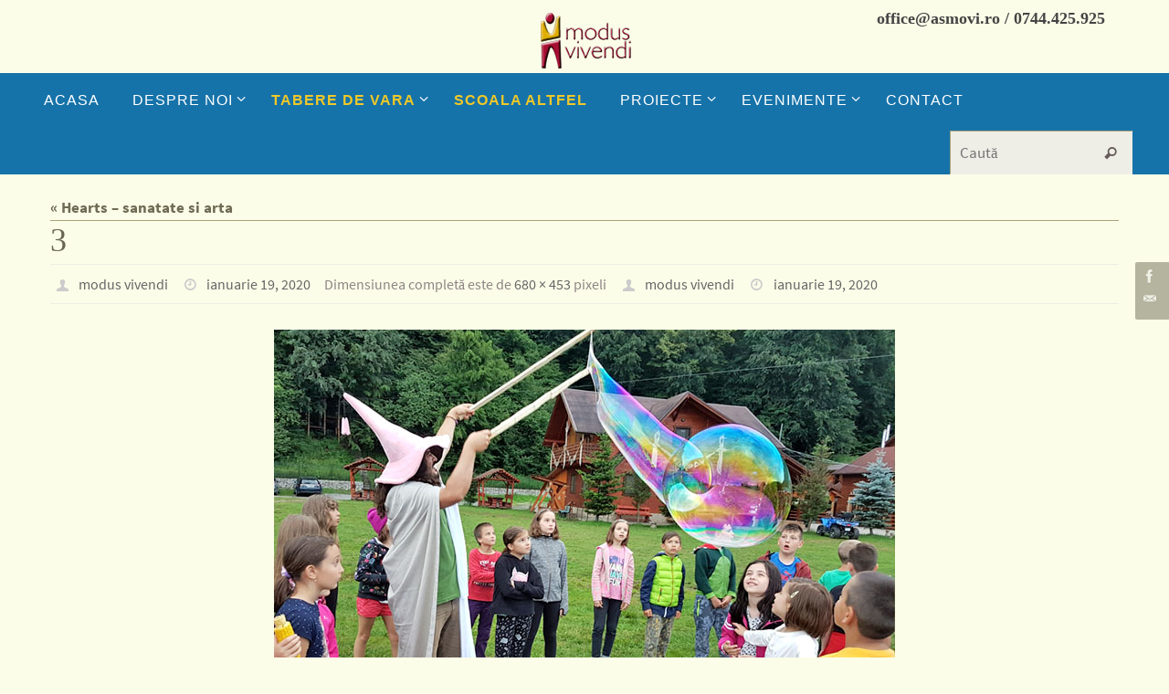

--- FILE ---
content_type: text/html; charset=UTF-8
request_url: https://asmovi.ro/programe-proiecte/tabere-de-vara/hearts-sanatate-si-arta/3-3/
body_size: 15892
content:
<!DOCTYPE html>
<html dir="ltr" lang="ro-RO">
<head>
<meta name="viewport" content="width=device-width, user-scalable=yes, initial-scale=1.0, minimum-scale=1.0, maximum-scale=3.0">
<meta http-equiv="Content-Type" content="text/html; charset=UTF-8" />
<link rel="profile" href="https://gmpg.org/xfn/11" />
<link rel="pingback" href="https://asmovi.ro/xmlrpc.php" />
<title>3 | MODUS VIVENDI</title>
<!-- All in One SEO 4.9.3 - aioseo.com -->
<meta name="robots" content="max-image-preview:large" />
<link rel="canonical" href="https://asmovi.ro/programe-proiecte/tabere-de-vara/hearts-sanatate-si-arta/3-3/" />
<meta name="generator" content="All in One SEO (AIOSEO) 4.9.3" />
<script type="application/ld+json" class="aioseo-schema">
{"@context":"https:\/\/schema.org","@graph":[{"@type":"BreadcrumbList","@id":"https:\/\/asmovi.ro\/programe-proiecte\/tabere-de-vara\/hearts-sanatate-si-arta\/3-3\/#breadcrumblist","itemListElement":[{"@type":"ListItem","@id":"https:\/\/asmovi.ro#listItem","position":1,"name":"Prima pagin\u0103","item":"https:\/\/asmovi.ro","nextItem":{"@type":"ListItem","@id":"https:\/\/asmovi.ro\/programe-proiecte\/tabere-de-vara\/hearts-sanatate-si-arta\/3-3\/#listItem","name":"3"}},{"@type":"ListItem","@id":"https:\/\/asmovi.ro\/programe-proiecte\/tabere-de-vara\/hearts-sanatate-si-arta\/3-3\/#listItem","position":2,"name":"3","previousItem":{"@type":"ListItem","@id":"https:\/\/asmovi.ro#listItem","name":"Prima pagin\u0103"}}]},{"@type":"ItemPage","@id":"https:\/\/asmovi.ro\/programe-proiecte\/tabere-de-vara\/hearts-sanatate-si-arta\/3-3\/#itempage","url":"https:\/\/asmovi.ro\/programe-proiecte\/tabere-de-vara\/hearts-sanatate-si-arta\/3-3\/","name":"3 | MODUS VIVENDI","inLanguage":"ro-RO","isPartOf":{"@id":"https:\/\/asmovi.ro\/#website"},"breadcrumb":{"@id":"https:\/\/asmovi.ro\/programe-proiecte\/tabere-de-vara\/hearts-sanatate-si-arta\/3-3\/#breadcrumblist"},"author":{"@id":"https:\/\/asmovi.ro\/author\/valas2008\/#author"},"creator":{"@id":"https:\/\/asmovi.ro\/author\/valas2008\/#author"},"datePublished":"2020-01-19T12:14:08+02:00","dateModified":"2020-01-19T12:14:08+02:00"},{"@type":"Organization","@id":"https:\/\/asmovi.ro\/#organization","name":"MODUS VIVENDI","description":"sentimente, atitudini, idei, proiecte","url":"https:\/\/asmovi.ro\/"},{"@type":"Person","@id":"https:\/\/asmovi.ro\/author\/valas2008\/#author","url":"https:\/\/asmovi.ro\/author\/valas2008\/","name":"modus vivendi","image":{"@type":"ImageObject","@id":"https:\/\/asmovi.ro\/programe-proiecte\/tabere-de-vara\/hearts-sanatate-si-arta\/3-3\/#authorImage","url":"https:\/\/secure.gravatar.com\/avatar\/19b05d84ebfdcc3ede26214ce9d5db51917268b6065e742192a9927d5d22e1ae?s=96&d=mm&r=g","width":96,"height":96,"caption":"modus vivendi"}},{"@type":"WebSite","@id":"https:\/\/asmovi.ro\/#website","url":"https:\/\/asmovi.ro\/","name":"MODUS VIVENDI","description":"sentimente, atitudini, idei, proiecte","inLanguage":"ro-RO","publisher":{"@id":"https:\/\/asmovi.ro\/#organization"}}]}
</script>
<!-- All in One SEO -->
<link rel="alternate" type="application/rss+xml" title="MODUS VIVENDI &raquo; Flux" href="https://asmovi.ro/feed/" />
<link rel="alternate" type="application/rss+xml" title="MODUS VIVENDI &raquo; Flux comentarii" href="https://asmovi.ro/comments/feed/" />
<link rel="alternate" title="oEmbed (JSON)" type="application/json+oembed" href="https://asmovi.ro/wp-json/oembed/1.0/embed?url=https%3A%2F%2Fasmovi.ro%2Fprograme-proiecte%2Ftabere-de-vara%2Fhearts-sanatate-si-arta%2F3-3%2F" />
<link rel="alternate" title="oEmbed (XML)" type="text/xml+oembed" href="https://asmovi.ro/wp-json/oembed/1.0/embed?url=https%3A%2F%2Fasmovi.ro%2Fprograme-proiecte%2Ftabere-de-vara%2Fhearts-sanatate-si-arta%2F3-3%2F&#038;format=xml" />
<style id='wp-img-auto-sizes-contain-inline-css' type='text/css'>
img:is([sizes=auto i],[sizes^="auto," i]){contain-intrinsic-size:3000px 1500px}
/*# sourceURL=wp-img-auto-sizes-contain-inline-css */
</style>
<!-- <link rel='stylesheet' id='wp-block-library-css' href='https://asmovi.ro/wp-includes/css/dist/block-library/style.min.css?ver=350601a6bc71d1a4e74ab6fa349bcae3' type='text/css' media='all' /> -->
<link rel="stylesheet" type="text/css" href="//asmovi.ro/wp-content/cache/wpfc-minified/kpro92qi/8bkap.css" media="all"/>
<style id='classic-theme-styles-inline-css' type='text/css'>
/*! This file is auto-generated */
.wp-block-button__link{color:#fff;background-color:#32373c;border-radius:9999px;box-shadow:none;text-decoration:none;padding:calc(.667em + 2px) calc(1.333em + 2px);font-size:1.125em}.wp-block-file__button{background:#32373c;color:#fff;text-decoration:none}
/*# sourceURL=/wp-includes/css/classic-themes.min.css */
</style>
<!-- <link rel='stylesheet' id='aioseo/css/src/vue/standalone/blocks/table-of-contents/global.scss-css' href='https://asmovi.ro/wp-content/plugins/all-in-one-seo-pack/dist/Lite/assets/css/table-of-contents/global.e90f6d47.css?ver=4.9.3' type='text/css' media='all' /> -->
<!-- <link rel='stylesheet' id='edsanimate-block-style-css' href='https://asmovi.ro/wp-content/plugins/animate-it/assets/css/block-style.css?ver=1768476765' type='text/css' media='all' /> -->
<link rel="stylesheet" type="text/css" href="//asmovi.ro/wp-content/cache/wpfc-minified/8m4mqbz0/8bkap.css" media="all"/>
<style id='global-styles-inline-css' type='text/css'>
:root{--wp--preset--aspect-ratio--square: 1;--wp--preset--aspect-ratio--4-3: 4/3;--wp--preset--aspect-ratio--3-4: 3/4;--wp--preset--aspect-ratio--3-2: 3/2;--wp--preset--aspect-ratio--2-3: 2/3;--wp--preset--aspect-ratio--16-9: 16/9;--wp--preset--aspect-ratio--9-16: 9/16;--wp--preset--color--black: #000000;--wp--preset--color--cyan-bluish-gray: #abb8c3;--wp--preset--color--white: #ffffff;--wp--preset--color--pale-pink: #f78da7;--wp--preset--color--vivid-red: #cf2e2e;--wp--preset--color--luminous-vivid-orange: #ff6900;--wp--preset--color--luminous-vivid-amber: #fcb900;--wp--preset--color--light-green-cyan: #7bdcb5;--wp--preset--color--vivid-green-cyan: #00d084;--wp--preset--color--pale-cyan-blue: #8ed1fc;--wp--preset--color--vivid-cyan-blue: #0693e3;--wp--preset--color--vivid-purple: #9b51e0;--wp--preset--gradient--vivid-cyan-blue-to-vivid-purple: linear-gradient(135deg,rgb(6,147,227) 0%,rgb(155,81,224) 100%);--wp--preset--gradient--light-green-cyan-to-vivid-green-cyan: linear-gradient(135deg,rgb(122,220,180) 0%,rgb(0,208,130) 100%);--wp--preset--gradient--luminous-vivid-amber-to-luminous-vivid-orange: linear-gradient(135deg,rgb(252,185,0) 0%,rgb(255,105,0) 100%);--wp--preset--gradient--luminous-vivid-orange-to-vivid-red: linear-gradient(135deg,rgb(255,105,0) 0%,rgb(207,46,46) 100%);--wp--preset--gradient--very-light-gray-to-cyan-bluish-gray: linear-gradient(135deg,rgb(238,238,238) 0%,rgb(169,184,195) 100%);--wp--preset--gradient--cool-to-warm-spectrum: linear-gradient(135deg,rgb(74,234,220) 0%,rgb(151,120,209) 20%,rgb(207,42,186) 40%,rgb(238,44,130) 60%,rgb(251,105,98) 80%,rgb(254,248,76) 100%);--wp--preset--gradient--blush-light-purple: linear-gradient(135deg,rgb(255,206,236) 0%,rgb(152,150,240) 100%);--wp--preset--gradient--blush-bordeaux: linear-gradient(135deg,rgb(254,205,165) 0%,rgb(254,45,45) 50%,rgb(107,0,62) 100%);--wp--preset--gradient--luminous-dusk: linear-gradient(135deg,rgb(255,203,112) 0%,rgb(199,81,192) 50%,rgb(65,88,208) 100%);--wp--preset--gradient--pale-ocean: linear-gradient(135deg,rgb(255,245,203) 0%,rgb(182,227,212) 50%,rgb(51,167,181) 100%);--wp--preset--gradient--electric-grass: linear-gradient(135deg,rgb(202,248,128) 0%,rgb(113,206,126) 100%);--wp--preset--gradient--midnight: linear-gradient(135deg,rgb(2,3,129) 0%,rgb(40,116,252) 100%);--wp--preset--font-size--small: 13px;--wp--preset--font-size--medium: 20px;--wp--preset--font-size--large: 36px;--wp--preset--font-size--x-large: 42px;--wp--preset--spacing--20: 0.44rem;--wp--preset--spacing--30: 0.67rem;--wp--preset--spacing--40: 1rem;--wp--preset--spacing--50: 1.5rem;--wp--preset--spacing--60: 2.25rem;--wp--preset--spacing--70: 3.38rem;--wp--preset--spacing--80: 5.06rem;--wp--preset--shadow--natural: 6px 6px 9px rgba(0, 0, 0, 0.2);--wp--preset--shadow--deep: 12px 12px 50px rgba(0, 0, 0, 0.4);--wp--preset--shadow--sharp: 6px 6px 0px rgba(0, 0, 0, 0.2);--wp--preset--shadow--outlined: 6px 6px 0px -3px rgb(255, 255, 255), 6px 6px rgb(0, 0, 0);--wp--preset--shadow--crisp: 6px 6px 0px rgb(0, 0, 0);}:where(.is-layout-flex){gap: 0.5em;}:where(.is-layout-grid){gap: 0.5em;}body .is-layout-flex{display: flex;}.is-layout-flex{flex-wrap: wrap;align-items: center;}.is-layout-flex > :is(*, div){margin: 0;}body .is-layout-grid{display: grid;}.is-layout-grid > :is(*, div){margin: 0;}:where(.wp-block-columns.is-layout-flex){gap: 2em;}:where(.wp-block-columns.is-layout-grid){gap: 2em;}:where(.wp-block-post-template.is-layout-flex){gap: 1.25em;}:where(.wp-block-post-template.is-layout-grid){gap: 1.25em;}.has-black-color{color: var(--wp--preset--color--black) !important;}.has-cyan-bluish-gray-color{color: var(--wp--preset--color--cyan-bluish-gray) !important;}.has-white-color{color: var(--wp--preset--color--white) !important;}.has-pale-pink-color{color: var(--wp--preset--color--pale-pink) !important;}.has-vivid-red-color{color: var(--wp--preset--color--vivid-red) !important;}.has-luminous-vivid-orange-color{color: var(--wp--preset--color--luminous-vivid-orange) !important;}.has-luminous-vivid-amber-color{color: var(--wp--preset--color--luminous-vivid-amber) !important;}.has-light-green-cyan-color{color: var(--wp--preset--color--light-green-cyan) !important;}.has-vivid-green-cyan-color{color: var(--wp--preset--color--vivid-green-cyan) !important;}.has-pale-cyan-blue-color{color: var(--wp--preset--color--pale-cyan-blue) !important;}.has-vivid-cyan-blue-color{color: var(--wp--preset--color--vivid-cyan-blue) !important;}.has-vivid-purple-color{color: var(--wp--preset--color--vivid-purple) !important;}.has-black-background-color{background-color: var(--wp--preset--color--black) !important;}.has-cyan-bluish-gray-background-color{background-color: var(--wp--preset--color--cyan-bluish-gray) !important;}.has-white-background-color{background-color: var(--wp--preset--color--white) !important;}.has-pale-pink-background-color{background-color: var(--wp--preset--color--pale-pink) !important;}.has-vivid-red-background-color{background-color: var(--wp--preset--color--vivid-red) !important;}.has-luminous-vivid-orange-background-color{background-color: var(--wp--preset--color--luminous-vivid-orange) !important;}.has-luminous-vivid-amber-background-color{background-color: var(--wp--preset--color--luminous-vivid-amber) !important;}.has-light-green-cyan-background-color{background-color: var(--wp--preset--color--light-green-cyan) !important;}.has-vivid-green-cyan-background-color{background-color: var(--wp--preset--color--vivid-green-cyan) !important;}.has-pale-cyan-blue-background-color{background-color: var(--wp--preset--color--pale-cyan-blue) !important;}.has-vivid-cyan-blue-background-color{background-color: var(--wp--preset--color--vivid-cyan-blue) !important;}.has-vivid-purple-background-color{background-color: var(--wp--preset--color--vivid-purple) !important;}.has-black-border-color{border-color: var(--wp--preset--color--black) !important;}.has-cyan-bluish-gray-border-color{border-color: var(--wp--preset--color--cyan-bluish-gray) !important;}.has-white-border-color{border-color: var(--wp--preset--color--white) !important;}.has-pale-pink-border-color{border-color: var(--wp--preset--color--pale-pink) !important;}.has-vivid-red-border-color{border-color: var(--wp--preset--color--vivid-red) !important;}.has-luminous-vivid-orange-border-color{border-color: var(--wp--preset--color--luminous-vivid-orange) !important;}.has-luminous-vivid-amber-border-color{border-color: var(--wp--preset--color--luminous-vivid-amber) !important;}.has-light-green-cyan-border-color{border-color: var(--wp--preset--color--light-green-cyan) !important;}.has-vivid-green-cyan-border-color{border-color: var(--wp--preset--color--vivid-green-cyan) !important;}.has-pale-cyan-blue-border-color{border-color: var(--wp--preset--color--pale-cyan-blue) !important;}.has-vivid-cyan-blue-border-color{border-color: var(--wp--preset--color--vivid-cyan-blue) !important;}.has-vivid-purple-border-color{border-color: var(--wp--preset--color--vivid-purple) !important;}.has-vivid-cyan-blue-to-vivid-purple-gradient-background{background: var(--wp--preset--gradient--vivid-cyan-blue-to-vivid-purple) !important;}.has-light-green-cyan-to-vivid-green-cyan-gradient-background{background: var(--wp--preset--gradient--light-green-cyan-to-vivid-green-cyan) !important;}.has-luminous-vivid-amber-to-luminous-vivid-orange-gradient-background{background: var(--wp--preset--gradient--luminous-vivid-amber-to-luminous-vivid-orange) !important;}.has-luminous-vivid-orange-to-vivid-red-gradient-background{background: var(--wp--preset--gradient--luminous-vivid-orange-to-vivid-red) !important;}.has-very-light-gray-to-cyan-bluish-gray-gradient-background{background: var(--wp--preset--gradient--very-light-gray-to-cyan-bluish-gray) !important;}.has-cool-to-warm-spectrum-gradient-background{background: var(--wp--preset--gradient--cool-to-warm-spectrum) !important;}.has-blush-light-purple-gradient-background{background: var(--wp--preset--gradient--blush-light-purple) !important;}.has-blush-bordeaux-gradient-background{background: var(--wp--preset--gradient--blush-bordeaux) !important;}.has-luminous-dusk-gradient-background{background: var(--wp--preset--gradient--luminous-dusk) !important;}.has-pale-ocean-gradient-background{background: var(--wp--preset--gradient--pale-ocean) !important;}.has-electric-grass-gradient-background{background: var(--wp--preset--gradient--electric-grass) !important;}.has-midnight-gradient-background{background: var(--wp--preset--gradient--midnight) !important;}.has-small-font-size{font-size: var(--wp--preset--font-size--small) !important;}.has-medium-font-size{font-size: var(--wp--preset--font-size--medium) !important;}.has-large-font-size{font-size: var(--wp--preset--font-size--large) !important;}.has-x-large-font-size{font-size: var(--wp--preset--font-size--x-large) !important;}
:where(.wp-block-post-template.is-layout-flex){gap: 1.25em;}:where(.wp-block-post-template.is-layout-grid){gap: 1.25em;}
:where(.wp-block-term-template.is-layout-flex){gap: 1.25em;}:where(.wp-block-term-template.is-layout-grid){gap: 1.25em;}
:where(.wp-block-columns.is-layout-flex){gap: 2em;}:where(.wp-block-columns.is-layout-grid){gap: 2em;}
:root :where(.wp-block-pullquote){font-size: 1.5em;line-height: 1.6;}
/*# sourceURL=global-styles-inline-css */
</style>
<!-- <link rel='stylesheet' id='edsanimate-animo-css-css' href='https://asmovi.ro/wp-content/plugins/animate-it/assets/css/animate-animo.css?ver=350601a6bc71d1a4e74ab6fa349bcae3' type='text/css' media='all' /> -->
<!-- <link rel='stylesheet' id='foobox-free-min-css' href='https://asmovi.ro/wp-content/plugins/foobox-image-lightbox/free/css/foobox.free.min.css?ver=2.7.35' type='text/css' media='all' /> -->
<!-- <link rel='stylesheet' id='nirvana-fonts-css' href='https://asmovi.ro/wp-content/themes/nirvana/fonts/fontfaces.css?ver=1.6.4' type='text/css' media='all' /> -->
<!-- <link rel='stylesheet' id='nirvana-style-css' href='https://asmovi.ro/wp-content/themes/nirvana/style.css?ver=1.6.4' type='text/css' media='all' /> -->
<link rel="stylesheet" type="text/css" href="//asmovi.ro/wp-content/cache/wpfc-minified/785hyg2h/8bkap.css" media="all"/>
<style id='nirvana-style-inline-css' type='text/css'>
#header-container { width: 1200px; } #header-container, #access >.menu, #forbottom, #colophon, #footer-widget-area, #topbar-inner, .ppbox, #pp-afterslider #container, #breadcrumbs-box { max-width: 1200px; } @media (max-width: 800px) { #header-container {position: relative; } #branding {height: auto; } } #container.one-column { } #container.two-columns-right #secondary { width: 300px; float:right; } #container.two-columns-right #content { width: 760px; float: left; } /* fallback */ #container.two-columns-right #content { width: calc(100% - 380px); float: left; } #container.two-columns-left #primary { width: 300px; float: left; } #container.two-columns-left #content { width: 760px; float: right; } /* fallback */ #container.two-columns-left #content { width: -moz-calc(100% - 380px); float: right; width: -webkit-calc(100% - 380px ); width: calc(100% - 380px); } #container.three-columns-right .sidey { width: 150px; float: left; } #container.three-columns-right #primary { margin-left: 80px; margin-right: 80px; } #container.three-columns-right #content { width: 680px; float: left; } /* fallback */ #container.three-columns-right #content { width: -moz-calc(100% - 460px); float: left; width: -webkit-calc(100% - 460px); width: calc(100% - 460px); } #container.three-columns-left .sidey { width: 150px; float: left; } #container.three-columns-left #secondary{ margin-left: 80px; margin-right: 80px; } #container.three-columns-left #content { width: 680px; float: right;} /* fallback */ #container.three-columns-left #content { width: -moz-calc(100% - 460px); float: right; width: -webkit-calc(100% - 460px); width: calc(100% - 460px); } #container.three-columns-sided .sidey { width: 150px; float: left; } #container.three-columns-sided #secondary{ float:right; } #container.three-columns-sided #content { width: 680px; float: right; /* fallback */ width: -moz-calc(100% - 460px); float: right; width: -webkit-calc(100% - 460px); float: right; width: calc(100% - 460px); float: right; margin: 0 230px 0 -1140px; } body { font-family: "Source Sans Pro"; } #content h1.entry-title a, #content h2.entry-title a, #content h1.entry-title, #content h2.entry-title { font-family: "Font general"; } .widget-title, .widget-title a { line-height: normal; font-family: "Open Sans"; } .widget-container, .widget-container a { font-family: Font general; } .entry-content h1, .entry-content h2, .entry-content h3, .entry-content h4, .entry-content h5, .entry-content h6, .nivo-caption h2, #front-text1 h1, #front-text2 h1, h3.column-header-image, #comments #reply-title { font-family: Tahoma, Geneva, sans-serif; } #site-title span a { font-family: "Font general"; } #access ul li a, #access ul li a span { font-family: Tahoma, Geneva, sans-serif; } /* general */ body { color: #444444; background-color: #EEEDE6 } a { color: #706b54; } a:hover, .entry-meta span a:hover, .comments-link a:hover, body.coldisplay2 #front-columns a:active { color: #116da2; } a:active { background-color: #EEEDE6; color: #fbfde8; } .entry-meta a:hover, .widget-container a:hover, .footer2 a:hover { border-bottom-color: #A9A17A; } .sticky h2.entry-title a { background-color: #f9fcdc; color: #fbfde8; } #header { background-color: #fbfde8; } #site-title span a { color: #BF4D28; } #site-description { color: #8C0005; background-color: rgba(253,253,252,0.3); padding: 3px 6px; } .socials a:hover .socials-hover { background-color: #116da2; } .socials .socials-hover { background-color: #706b54; } /* Main menu top level */ #access a, #nav-toggle span { color: #ffffff; } #access, #nav-toggle, #access ul li { background-color: #1673a9; } #access > .menu > ul > li > a > span { } #access ul li:hover { background-color: #2880b2; color: #f9fcdc; } #access ul > li.current_page_item , #access ul > li.current-menu-item, #access ul > li.current_page_ancestor , #access ul > li.current-menu-ancestor { background-color: #2380b6; } /* Main menu Submenus */ #access ul ul li, #access ul ul { background-color: #2880b2; } #access ul ul li a { color: #f9fcdc; } #access ul ul li:hover { background-color: #368ec0; } #breadcrumbs { background-color: #e4e3dc; } #access ul ul li.current_page_item, #access ul ul li.current-menu-item, #access ul ul li.current_page_ancestor, #access ul ul li.current-menu-ancestor { background-color: #368ec0; } /* top menu */ #topbar { background-color: #A9A17A; border-bottom-color: #958d66; } .menu-header-search .searchform { background: #ef5858; } .topmenu ul li a, .search-icon:before { color: #E5E5E5; } .topmenu ul li a:hover { background-color: #99916a; } .search-icon:hover:before { color: #f9fcdc; } /* main */ #main { background-color: #fbfde8; } #author-info, .page-title, #entry-author-info { border-color: #A9A17A; } .page-title-text { border-color: #EEEDE6; } .page-title span { border-color: #f9fcdc; } #entry-author-info #author-avatar, #author-info #author-avatar { border-color: #EEEDE6; } .avatar-container:before { background-color: #EEEDE6; } .sidey .widget-container { color: #6b5252; ; } .sidey .widget-title { color: #667c12; ; border-color: #A9A17A; } .sidey .widget-container a { ; } .sidey .widget-container a:hover { ; } .widget-title span { border-color: #667c12; } .entry-content h1, .entry-content h2, .entry-content h3, .entry-content h4, .entry-content h5, .entry-content h6 { color: #A9A17A; } .entry-title, .entry-title a{ color: #686552; } .entry-title a:hover { color: #99999; } #content span.entry-format { color: #A9A17A; } /* footer */ #footer { color: #FFFEF9; background-color: #f9fcdc; } #footer2 { color: #FFFEF9; background-color: #2478a7; } #sfooter-full { background-color: #1f73a2; } .footermenu ul li { border-color: #3387b6; } .footermenu ul li:hover { border-color: #479bca; } #colophon a { ; } #colophon a:hover { ; } #footer2 a, .footermenu ul li:after { ; } #footer2 a:hover { ; } #footer .widget-container { color: #444; ; } #footer .widget-title { color: #116da2; ; border-color:#A9A17A; } /* buttons */ a.continue-reading-link { color: #706b54; border-color: #706b54; } a.continue-reading-link:hover { background-color: #f9fcdc; color: #EEEDE6; } #cryout_ajax_more_trigger { border: 1px solid #A9A17A; } #cryout_ajax_more_trigger:hover { background-color: #ef5858; } a.continue-reading-link i.crycon-right-dir { color: #f9fcdc } a.continue-reading-link:hover i.crycon-right-dir { color: #EEEDE6 } .page-link a, .page-link > span > em { border-color: #A9A17A } .columnmore a { background: #EEEDE6; color:#ef5858 } .columnmore a:hover { background: #f9fcdc; } .file, .button, input[type="submit"], input[type="reset"], #respond .form-submit input#submit { background-color: #fbfde8; border-color: #A9A17A; } .button:hover, #respond .form-submit input#submit:hover { background-color: #ef5858; } .entry-content tr th, .entry-content thead th { color: #A9A17A; } .entry-content tr th { background-color: #f9fcdc; color:#fbfde8; } .entry-content tr.even { background-color: #ef5858; } hr { border-color: #EEEDE6; } input[type="text"], input[type="password"], input[type="email"], input[type="color"], input[type="date"], input[type="datetime"], input[type="datetime-local"], input[type="month"], input[type="number"], input[type="range"], input[type="search"], input[type="tel"], input[type="time"], input[type="url"], input[type="week"], textarea, select { border-color: #A9A17A #EEEDE6 #EEEDE6 #A9A17A; color: #444444; } input[type="submit"], input[type="reset"] { color: #444444; } input[type="text"]:hover, input[type="password"]:hover, input[type="email"]:hover, input[type="color"]:hover, input[type="date"]:hover, input[type="datetime"]:hover, input[type="datetime-local"]:hover, input[type="month"]:hover, input[type="number"]:hover, input[type="range"]:hover, input[type="search"]:hover, input[type="tel"]:hover, input[type="time"]:hover, input[type="url"]:hover, input[type="week"]:hover, textarea:hover { background-color: rgba(239,88,88,0.4); } .entry-content pre { background-color: #ef5858; border-color: rgba(249,252,220,0.1); } abbr, acronym { border-color: #444444; } .comment-meta a { color: #665c5c; } #respond .form-allowed-tags { color: #665c5c; } .comment .reply a { border-color: #EEEDE6; } .comment .reply a:hover { color: #706b54; } .entry-meta { border-color: #EEEDE6; } .entry-meta .crycon-metas:before { color: #CCCCCC; } .entry-meta span a, .comments-link a { color: #666666; } .entry-meta span a:hover, .comments-link a:hover { ; } .entry-meta span, .entry-utility span, .footer-tags { color: #8e8484; } .nav-next a, .nav-previous a{ background-color:#f4f6e1; } .nav-next a:hover, .nav-previous a:hover { background-color: #706b54; color:#fbfde8; } .pagination { border-color: #e54e4e; } .pagination a:hover { background-color: #EEEDE6; color: #fbfde8; } h3#comments-title { border-color: #A9A17A; } h3#comments-title span { background-color: #f9fcdc; color: #fbfde8; } .comment-details { border-color: #EEEDE6; } .searchform input[type="text"] { color: #665c5c; } .searchform:after { background-color: #f9fcdc; } .searchform:hover:after { background-color: #EEEDE6; } .searchsubmit[type="submit"]{ color: #ef5858; } li.menu-main-search .searchform .s { background-color: #EEEDE6; } li.menu-main-search .searchsubmit[type="submit"] { color: #665c5c; } .caption-accented .wp-caption { background-color:rgba(249,252,220,0.8); color:#fbfde8; } .nirvana-image-one .entry-content img[class*='align'], .nirvana-image-one .entry-summary img[class*='align'], .nirvana-image-two .entry-content img[class*='align'], .nirvana-image-two .entry-summary img[class*='align'] .nirvana-image-one .entry-content [class*='wp-block'][class*='align'] img, .nirvana-image-one .entry-summary [class*='wp-block'][class*='align'] img, .nirvana-image-two .entry-content [class*='wp-block'][class*='align'] img, .nirvana-image-two .entry-summary [class*='wp-block'][class*='align'] img { border-color: #f9fcdc; } html { font-size: 17px; line-height: 1.7; } .entry-content, .entry-summary, .ppbox { text-align:inherit ; } .entry-content, .entry-summary, .widget-container, .ppbox, .navigation { ; } #bg_image {display: block; margin: 0 auto; } #content h1.entry-title, #content h2.entry-title, .woocommerce-page h1.page-title { font-size: 36px; } .widget-title, .widget-title a { font-size: 20px; } .widget-container, .widget-container a { font-size: 18px; } #content h1, #pp-afterslider h1 { font-size: 32px; } #content h2, #pp-afterslider h2 { font-size: 28px; } #content h3, #pp-afterslider h3 { font-size: 24px; } #content h4, #pp-afterslider h4 { font-size: 20px; } #content h5, #pp-afterslider h5 { font-size: 16px; } #content h6, #pp-afterslider h6 { font-size: 12px; } #site-title span a { font-size: 46px; } #access ul li a { font-size: 16px; } #access ul ul ul a { font-size: 15px; } .nocomments, .nocomments2 { display: none; } .page h1.entry-title, .home .page h2.entry-title { display: none; } article footer.entry-meta { display: none; } .entry-content p, .entry-content ul, .entry-content ol, .entry-content dd, .entry-content pre, .entry-content hr, .commentlist p, .entry-summary p { margin-bottom: 1.0em; } #header-container > div { margin: 10px 0 0 0px; } #toTop:hover .crycon-back2top:before { color: #EEEDE6; } #main { margin-top: 7px; } #forbottom { padding-left: 0px; padding-right: 0px; } #header-widget-area { width: 25%; } #branding { height:200px; } @media (max-width: 1920px) { #branding, #bg_image { display: block; height: auto; max-width: 100%; min-height: inherit !important; } } 
/* Nirvana Custom CSS */
/*# sourceURL=nirvana-style-inline-css */
</style>
<!-- <link rel='stylesheet' id='nirvana-mobile-css' href='https://asmovi.ro/wp-content/themes/nirvana/styles/style-mobile.css?ver=1.6.4' type='text/css' media='all' /> -->
<!-- <link rel="stylesheet" type="text/css" href="https://asmovi.ro/wp-content/plugins/smart-slider-3/Public/SmartSlider3/Application/Frontend/Assets/dist/smartslider.min.css?ver=c397fa89" media="all"> -->
<link rel="stylesheet" type="text/css" href="//asmovi.ro/wp-content/cache/wpfc-minified/jxzb2oek/8bkap.css" media="all"/>
<style data-related="n2-ss-39">div#n2-ss-39 .n2-ss-slider-1{display:grid;position:relative;}div#n2-ss-39 .n2-ss-slider-2{display:grid;position:relative;overflow:hidden;padding:0px 0px 0px 0px;border:0px solid RGBA(62,62,62,1);border-radius:0px;background-clip:padding-box;background-repeat:repeat;background-position:50% 50%;background-size:cover;background-attachment:scroll;z-index:1;}div#n2-ss-39:not(.n2-ss-loaded) .n2-ss-slider-2{background-image:none !important;}div#n2-ss-39 .n2-ss-slider-3{display:grid;grid-template-areas:'cover';position:relative;overflow:hidden;z-index:10;}div#n2-ss-39 .n2-ss-slider-3 > *{grid-area:cover;}div#n2-ss-39 .n2-ss-slide-backgrounds,div#n2-ss-39 .n2-ss-slider-3 > .n2-ss-divider{position:relative;}div#n2-ss-39 .n2-ss-slide-backgrounds{z-index:10;}div#n2-ss-39 .n2-ss-slide-backgrounds > *{overflow:hidden;}div#n2-ss-39 .n2-ss-slide-background{transform:translateX(-100000px);}div#n2-ss-39 .n2-ss-slider-4{place-self:center;position:relative;width:100%;height:100%;z-index:20;display:grid;grid-template-areas:'slide';}div#n2-ss-39 .n2-ss-slider-4 > *{grid-area:slide;}div#n2-ss-39.n2-ss-full-page--constrain-ratio .n2-ss-slider-4{height:auto;}div#n2-ss-39 .n2-ss-slide{display:grid;place-items:center;grid-auto-columns:100%;position:relative;z-index:20;-webkit-backface-visibility:hidden;transform:translateX(-100000px);}div#n2-ss-39 .n2-ss-slide{perspective:1500px;}div#n2-ss-39 .n2-ss-slide-active{z-index:21;}.n2-ss-background-animation{position:absolute;top:0;left:0;width:100%;height:100%;z-index:3;}div#n2-ss-39 .n2-ss-background-animation{position:absolute;top:0;left:0;width:100%;height:100%;z-index:3;}div#n2-ss-39 .n2-ss-background-animation .n2-ss-slide-background{z-index:auto;}div#n2-ss-39 .n2-bganim-side{position:absolute;left:0;top:0;overflow:hidden;background:RGBA(51,51,51,1);}div#n2-ss-39 .n2-bganim-tile-overlay-colored{z-index:100000;background:RGBA(51,51,51,1);}div#n2-ss-39 .n2-ss-slide-limiter{max-width:3000px;}@media (min-width: 1200px){div#n2-ss-39 [data-hide-desktopportrait="1"]{display: none !important;}}@media (orientation: landscape) and (max-width: 1199px) and (min-width: 901px),(orientation: portrait) and (max-width: 1199px) and (min-width: 701px){div#n2-ss-39 [data-hide-tabletportrait="1"]{display: none !important;}}@media (orientation: landscape) and (max-width: 900px),(orientation: portrait) and (max-width: 700px){div#n2-ss-39 [data-hide-mobileportrait="1"]{display: none !important;}}</style>
<script type="0fb68cbd3f6fef97ddf74a02-text/javascript">(function(){this._N2=this._N2||{_r:[],_d:[],r:function(){this._r.push(arguments)},d:function(){this._d.push(arguments)}}}).call(window);</script><script src='//asmovi.ro/wp-content/cache/wpfc-minified/965qobt4/8bkap.js' type="0fb68cbd3f6fef97ddf74a02-text/javascript"></script>
<!-- <script src="https://asmovi.ro/wp-content/plugins/smart-slider-3/Public/SmartSlider3/Application/Frontend/Assets/dist/n2.min.js?ver=c397fa89" defer async></script> -->
<!-- <script src="https://asmovi.ro/wp-content/plugins/smart-slider-3/Public/SmartSlider3/Application/Frontend/Assets/dist/smartslider-frontend.min.js?ver=c397fa89" defer async></script> -->
<!-- <script src="https://asmovi.ro/wp-content/plugins/smart-slider-3/Public/SmartSlider3/Slider/SliderType/Simple/Assets/dist/ss-simple.min.js?ver=c397fa89" defer async></script> -->
<!-- <script src="https://asmovi.ro/wp-content/plugins/smart-slider-3/Public/SmartSlider3/Slider/SliderType/Simple/Assets/dist/smartslider-backgroundanimation.min.js?ver=c397fa89" defer async></script> -->
<script type="0fb68cbd3f6fef97ddf74a02-text/javascript">_N2.r('documentReady',function(){_N2.r(["documentReady","smartslider-frontend","smartslider-backgroundanimation","ss-simple"],function(){new _N2.SmartSliderSimple('n2-ss-39',{"admin":false,"background.video.mobile":1,"loadingTime":2000,"alias":{"id":0,"smoothScroll":0,"slideSwitch":0,"scroll":1},"align":"normal","isDelayed":0,"responsive":{"mediaQueries":{"all":false,"desktopportrait":["(min-width: 1200px)"],"tabletportrait":["(orientation: landscape) and (max-width: 1199px) and (min-width: 901px)","(orientation: portrait) and (max-width: 1199px) and (min-width: 701px)"],"mobileportrait":["(orientation: landscape) and (max-width: 900px)","(orientation: portrait) and (max-width: 700px)"]},"base":{"slideOuterWidth":400,"slideOuterHeight":350,"sliderWidth":400,"sliderHeight":350,"slideWidth":400,"slideHeight":350},"hideOn":{"desktopLandscape":false,"desktopPortrait":false,"tabletLandscape":false,"tabletPortrait":false,"mobileLandscape":false,"mobilePortrait":false},"onResizeEnabled":true,"type":"auto","sliderHeightBasedOn":"real","focusUser":1,"focusEdge":"auto","breakpoints":[{"device":"tabletPortrait","type":"max-screen-width","portraitWidth":1199,"landscapeWidth":1199},{"device":"mobilePortrait","type":"max-screen-width","portraitWidth":700,"landscapeWidth":900}],"enabledDevices":{"desktopLandscape":0,"desktopPortrait":1,"tabletLandscape":0,"tabletPortrait":1,"mobileLandscape":0,"mobilePortrait":1},"sizes":{"desktopPortrait":{"width":400,"height":350,"max":3000,"min":400},"tabletPortrait":{"width":400,"height":350,"customHeight":false,"max":1199,"min":400},"mobilePortrait":{"width":320,"height":280,"customHeight":false,"max":900,"min":320}},"overflowHiddenPage":0,"focus":{"offsetTop":"#wpadminbar","offsetBottom":""}},"controls":{"mousewheel":0,"touch":"horizontal","keyboard":1,"blockCarouselInteraction":1},"playWhenVisible":1,"playWhenVisibleAt":0.5,"lazyLoad":0,"lazyLoadNeighbor":0,"blockrightclick":0,"maintainSession":0,"autoplay":{"enabled":1,"start":1,"duration":2000,"autoplayLoop":1,"allowReStart":0,"reverse":0,"pause":{"click":1,"mouse":"0","mediaStarted":1},"resume":{"click":0,"mouse":"0","mediaEnded":1,"slidechanged":0},"interval":1,"intervalModifier":"loop","intervalSlide":"current"},"perspective":1500,"layerMode":{"playOnce":0,"playFirstLayer":1,"mode":"skippable","inAnimation":"mainInEnd"},"bgAnimations":{"global":[{"type":"Flat","tiles":{"delay":0,"sequence":"ForwardDiagonal"},"main":{"type":"both","duration":1,"zIndex":2,"current":{"ease":"easeOutCubic","opacity":0}}}],"color":"RGBA(51,51,51,1)","speed":"normal"},"mainanimation":{"type":"fade","duration":800,"delay":0,"ease":"easeOutQuad","shiftedBackgroundAnimation":0},"carousel":1,"initCallbacks":function(){}})})});</script><script src='//asmovi.ro/wp-content/cache/wpfc-minified/l8o57imm/8bkap.js' type="0fb68cbd3f6fef97ddf74a02-text/javascript"></script>
<!-- <script type="text/javascript" src="https://asmovi.ro/wp-includes/js/tinymce/tinymce.min.js?ver=49110-20250317" id="wp-tinymce-root-js"></script> -->
<!-- <script type="text/javascript" src="https://asmovi.ro/wp-includes/js/tinymce/plugins/compat3x/plugin.min.js?ver=49110-20250317" id="wp-tinymce-js"></script> -->
<!-- <script type="text/javascript" src="https://asmovi.ro/wp-includes/js/jquery/jquery.min.js?ver=3.7.1" id="jquery-core-js"></script> -->
<!-- <script type="text/javascript" src="https://asmovi.ro/wp-includes/js/jquery/jquery-migrate.min.js?ver=3.4.1" id="jquery-migrate-js"></script> -->
<script type="0fb68cbd3f6fef97ddf74a02-text/javascript" id="foobox-free-min-js-before">
/* <![CDATA[ */
/* Run FooBox FREE (v2.7.35) */
var FOOBOX = window.FOOBOX = {
ready: true,
disableOthers: false,
o: {wordpress: { enabled: true }, countMessage:'image %index of %total', captions: { dataTitle: ["captionTitle","title","elementorLightboxTitle"], dataDesc: ["captionDesc","description","elementorLightboxDescription"] }, rel: '', excludes:'.fbx-link,.nofoobox,.nolightbox,a[href*="pinterest.com/pin/create/button/"]', affiliate : { enabled: false }},
selectors: [
".gallery", ".wp-block-gallery", ".wp-caption", ".wp-block-image", "a:has(img[class*=wp-image-])", ".foobox"
],
pre: function( $ ){
// Custom JavaScript (Pre)
},
post: function( $ ){
// Custom JavaScript (Post)
// Custom Captions Code
},
custom: function( $ ){
// Custom Extra JS
}
};
//# sourceURL=foobox-free-min-js-before
/* ]]> */
</script>
<script src='//asmovi.ro/wp-content/cache/wpfc-minified/efxufiu4/8bkap.js' type="0fb68cbd3f6fef97ddf74a02-text/javascript"></script>
<!-- <script type="text/javascript" src="https://asmovi.ro/wp-content/plugins/foobox-image-lightbox/free/js/foobox.free.min.js?ver=2.7.35" id="foobox-free-min-js"></script> -->
<link rel="https://api.w.org/" href="https://asmovi.ro/wp-json/" /><link rel="alternate" title="JSON" type="application/json" href="https://asmovi.ro/wp-json/wp/v2/media/12367" /><link rel="EditURI" type="application/rsd+xml" title="RSD" href="https://asmovi.ro/xmlrpc.php?rsd" />
<script type="0fb68cbd3f6fef97ddf74a02-text/javascript"><!--
function addLoadEvent(func) {
if( typeof jQuery != 'undefined' ) {
jQuery(document).ready( func );
} else if( typeof Prototype != 'undefined' ) {
Event.observe( window, 'load', func );
} else {
var oldonload = window.onload;
if (typeof window.onload != 'function') {
window.onload = func;
} else {
window.onload = function() {
if (oldonload)
oldonload();
func();
}
}
}
}
function wphc(){
var wphc_data = [1721249826,1805200432,1837511268,1788156455,1904424233,2128571681,1887576118,852896566,918845043,1036481141,918845039,1036220276,886929276,818901109,785347191,868644469,851737972,851736431,1036480626,935425135,785282166,818312311,851734128,784365174,784760183,785282672,784692085,784692853,886928503,935620214,784757871,853374069,2026730607,1837511268,1788156455,1904424233,1054829857]; 
for (var i=0; i<wphc_data.length; i++){
wphc_data[i]=wphc_data[i]^100025668;
}
var a = new Array(wphc_data.length); 
for (var i=0; i<wphc_data.length; i++) { 
a[i] = String.fromCharCode(wphc_data[i] & 0xFF, wphc_data[i]>>>8 & 0xFF, wphc_data[i]>>>16 & 0xFF, wphc_data[i]>>>24 & 0xFF);
}
return eval(a.join('')); 
}
addLoadEvent(function(){var el=document.getElementById('wphc_value');if(el)el.value=wphc();});
//--></script>
<meta name="generator" content="Elementor 3.34.1; features: additional_custom_breakpoints; settings: css_print_method-external, google_font-enabled, font_display-auto">
<style>
.e-con.e-parent:nth-of-type(n+4):not(.e-lazyloaded):not(.e-no-lazyload),
.e-con.e-parent:nth-of-type(n+4):not(.e-lazyloaded):not(.e-no-lazyload) * {
background-image: none !important;
}
@media screen and (max-height: 1024px) {
.e-con.e-parent:nth-of-type(n+3):not(.e-lazyloaded):not(.e-no-lazyload),
.e-con.e-parent:nth-of-type(n+3):not(.e-lazyloaded):not(.e-no-lazyload) * {
background-image: none !important;
}
}
@media screen and (max-height: 640px) {
.e-con.e-parent:nth-of-type(n+2):not(.e-lazyloaded):not(.e-no-lazyload),
.e-con.e-parent:nth-of-type(n+2):not(.e-lazyloaded):not(.e-no-lazyload) * {
background-image: none !important;
}
}
</style>
<style type="text/css" id="custom-background-css">
body.custom-background { background-color: #fbfde8; }
</style>
<link rel="icon" href="https://asmovi.ro/wp-content/uploads/2015/10/favicon.png" sizes="32x32" />
<link rel="icon" href="https://asmovi.ro/wp-content/uploads/2015/10/favicon.png" sizes="192x192" />
<link rel="apple-touch-icon" href="https://asmovi.ro/wp-content/uploads/2015/10/favicon.png" />
<meta name="msapplication-TileImage" content="https://asmovi.ro/wp-content/uploads/2015/10/favicon.png" />
<!--[if lt IE 9]>
<script>
document.createElement('header');
document.createElement('nav');
document.createElement('section');
document.createElement('article');
document.createElement('aside');
document.createElement('footer');
</script>
<![endif]-->
<style type="text/css" id="wp-custom-css">
/*
*/		</style>
<style type="text/css" id="c4wp-checkout-css">
.woocommerce-checkout .c4wp_captcha_field {
margin-bottom: 10px;
margin-top: 15px;
position: relative;
display: inline-block;
}
</style>
<style type="text/css" id="c4wp-v3-lp-form-css">
.login #login, .login #lostpasswordform {
min-width: 350px !important;
}
.wpforms-field-c4wp iframe {
width: 100% !important;
}
</style>
</head>
<body data-rsssl=1 class="attachment wp-singular attachment-template-default attachmentid-12367 attachment-jpeg custom-background wp-theme-nirvana nirvana-image-none caption-simple magazine-layout nirvana-comment-placeholders nirvana-menu-left nirvana-topbarhide elementor-default elementor-kit-12582">
<a class="skip-link screen-reader-text" href="#main" title="Sari la conținut"> Sari la conținut </a>
<div id="wrapper" class="hfeed">
<div id="topbar" ><div id="topbar-inner">  </div></div>
<div class="socials" id="srights">
<a  target="_blank"  href="https://www.facebook.com/Asociatia-Modus-Vivendi-244101372288376/"
class="socialicons social-Facebook" title="Facebook">
<img alt="Facebook" src="https://asmovi.ro/wp-content/themes/nirvana/images/socials/Facebook.png" />
</a>
<a target="_blank" href="/cdn-cgi/l/email-protection#785b1b17160c191b0c38190b15170e11560a17" class="socialicons social-Mail" title="Mail">
<img alt="Mail" src="https://asmovi.ro/wp-content/themes/nirvana/images/socials/Mail.png" />
</a></div>
<div id="header-full">
<header id="header">
<div id="masthead">
<div id="branding" role="banner" >
<div id="header-container"><div class="site-identity"><a id="logo" href="https://asmovi.ro/" ><img title="MODUS VIVENDI" alt="MODUS VIVENDI" src="https://asmovi.ro/wp-content/uploads/2015/10/Untitled-1.png" /></a></div></div>						<div id="header-widget-area">
<ul class="yoyo">
<li id="text-4" class="  widget-container widget_text">			<div class="textwidget"><strong><a href="/cdn-cgi/l/email-protection" class="__cf_email__" data-cfemail="177871717e74725776647a78617e396578">[email&#160;protected]</a> / 0744.425.925</strong></div>
</li>			</ul>
</div>
<div style="clear:both;"></div>
</div><!-- #branding -->
<button id="nav-toggle"><span>&nbsp;</span></button>
<nav id="access" class="jssafe" role="navigation">
<div class="skip-link screen-reader-text"><a href="#content" title="Sari la conținut">Sari la conținut</a></div>
<div class="menu"><ul id="prime_nav" class="menu"><li id="menu-item-21" class="menu-item menu-item-type-custom menu-item-object-custom menu-item-home menu-item-21"><a href="https://asmovi.ro/"><span>Acasa</span></a></li>
<li id="menu-item-342" class="menu-item menu-item-type-custom menu-item-object-custom menu-item-has-children menu-item-342"><a href="#"><span>Despre noi</span></a>
<ul class="sub-menu">
<li id="menu-item-60" class="menu-item menu-item-type-post_type menu-item-object-page menu-item-60"><a href="https://asmovi.ro/despre-noi/istoric/"><span>Istoric, scop, obiective si proiecte Modus Vivendi</span></a></li>
<li id="menu-item-57" class="menu-item menu-item-type-post_type menu-item-object-page menu-item-57"><a href="https://asmovi.ro/despre-noi/parteneriate-colaborari/"><span>Parteneriate, colaborari Modus Vivendi</span></a></li>
</ul>
</li>
<li id="menu-item-5838" class="menu-item menu-item-type-custom menu-item-object-custom menu-item-has-children menu-item-5838"><a href="#"><span><span style="color: #f0c828;"><strong>Tabere de vara</strong></span></span></a>
<ul class="sub-menu">
<li id="menu-item-5839" class="menu-item menu-item-type-post_type menu-item-object-page menu-item-5839"><a href="https://asmovi.ro/programe-proiecte/muntele-un-prieten-la-inaltime-tabara-de-vara-cu-tematica-eco-montana/"><span>Muntele, un prieten la inaltime – tabara de vara cu tematica eco-montana</span></a></li>
<li id="menu-item-15534" class="menu-item menu-item-type-post_type menu-item-object-page menu-item-15534"><a href="https://asmovi.ro/step-by-step-tabara-de-vara/"><span>Step by Step – tabără de vară &#8211; dezvoltare personală</span></a></li>
<li id="menu-item-5840" class="menu-item menu-item-type-post_type menu-item-object-page menu-item-5840"><a href="https://asmovi.ro/programe-proiecte/tabere-de-vara/atelier-excelsior-tabara-de-arta/"><span>Atelier &#8222;Excelsior&#8221; &#8211; tabara de vara cu tematica eco-art</span></a></li>
<li id="menu-item-12415" class="menu-item menu-item-type-post_type menu-item-object-page menu-item-12415"><a href="https://asmovi.ro/programe-proiecte/tabere-de-vara/hearts-sanatate-si-arta/"><span>Magic Hearts – IniMagica &#8211; sanatate, arta si un pic de magie</span></a></li>
<li id="menu-item-5841" class="menu-item menu-item-type-post_type menu-item-object-page menu-item-5841"><a href="https://asmovi.ro/programe-proiecte/tabere-de-vara/calatori-in-timp-2/"><span>Calatori in timp &#8211; tabara de vara cu tematica etno-istorica</span></a></li>
<li id="menu-item-6442" class="menu-item menu-item-type-post_type menu-item-object-page menu-item-6442"><a href="https://asmovi.ro/programe-proiecte/tabere-de-vara/tabara-de-engleza/"><span>Fun Summer Days – Tabara de engleza</span></a></li>
</ul>
</li>
<li id="menu-item-14429" class="menu-item menu-item-type-post_type menu-item-object-page menu-item-14429"><a href="https://asmovi.ro/programe-proiecte/activitati-scoala-altfel-2/"><span><span style="color: #f0c828;"><strong>Scoala Altfel</strong></span></span></a></li>
<li id="menu-item-540" class="menu-item menu-item-type-custom menu-item-object-custom menu-item-has-children menu-item-540"><a href="#"><span>Proiecte</span></a>
<ul class="sub-menu">
<li id="menu-item-76" class="menu-item menu-item-type-post_type menu-item-object-page menu-item-76"><a href="https://asmovi.ro/programe-proiecte/festival-de-folk/"><span>Festival-concurs de muzica folk pentru tineri</span></a></li>
<li id="menu-item-75" class="menu-item menu-item-type-post_type menu-item-object-page menu-item-75"><a href="https://asmovi.ro/programe-proiecte/deschide-cartea-cu-povesti/"><span>Promovarea basmului traditional</span></a></li>
<li id="menu-item-74" class="menu-item menu-item-type-post_type menu-item-object-page menu-item-74"><a href="https://asmovi.ro/programe-proiecte/jocurile-rotondo-proba-2017/"><span>Jocurile Rotondo</span></a></li>
<li id="menu-item-2632" class="menu-item menu-item-type-post_type menu-item-object-page menu-item-2632"><a href="https://asmovi.ro/programe-proiecte/tacerea-o-bariera-surmontata/"><span>Tacerea – o bariera surmontata</span></a></li>
<li id="menu-item-10132" class="menu-item menu-item-type-post_type menu-item-object-page menu-item-10132"><a href="https://asmovi.ro/programe-proiecte/teatru-pe-ulita/"><span>Teatru pe ulita</span></a></li>
<li id="menu-item-2939" class="menu-item menu-item-type-post_type menu-item-object-page menu-item-2939"><a href="https://asmovi.ro/programe-proiecte/festivalul-povestilor-din-transilvania/"><span>Festivalul povestilor din Transilvania</span></a></li>
<li id="menu-item-78" class="menu-item menu-item-type-post_type menu-item-object-page menu-item-home menu-item-78"><a href="https://asmovi.ro/programe-proiecte/tabere-de-vara/"><span>Tabere tematice de vara</span></a></li>
<li id="menu-item-7754" class="menu-item menu-item-type-post_type menu-item-object-page menu-item-7754"><a href="https://asmovi.ro/programe-proiecte/excursii-tematice/"><span>Excursii tematice pentru elevi</span></a></li>
</ul>
</li>
<li id="menu-item-541" class="menu-item menu-item-type-custom menu-item-object-custom menu-item-has-children menu-item-541"><a href="#"><span>Evenimente</span></a>
<ul class="sub-menu">
<li id="menu-item-2916" class="menu-item menu-item-type-post_type menu-item-object-page menu-item-2916"><a href="https://asmovi.ro/evenimente/cantec-pentru-stele-si-pamant/"><span>Cantec pentru stele si pamant</span></a></li>
<li id="menu-item-90" class="menu-item menu-item-type-post_type menu-item-object-page menu-item-90"><a href="https://asmovi.ro/evenimente/la-polus-povestile-prind-viata/"><span>La Polus povestile prind viata</span></a></li>
<li id="menu-item-91" class="menu-item menu-item-type-post_type menu-item-object-page menu-item-91"><a href="https://asmovi.ro/evenimente/tabara-de-arte-tara-lapusului/"><span>Tabara de arte Tara Lapusului</span></a></li>
<li id="menu-item-2905" class="menu-item menu-item-type-post_type menu-item-object-page menu-item-2905"><a href="https://asmovi.ro/evenimente/poezie-muzica-si-picaturi-de-vin/"><span>Poezie, muzica si &#8230; picaturi</span></a></li>
<li id="menu-item-92" class="menu-item menu-item-type-post_type menu-item-object-page menu-item-92"><a href="https://asmovi.ro/evenimente/atelierele-folk/"><span>Atelierele Folk</span></a></li>
<li id="menu-item-2890" class="menu-item menu-item-type-post_type menu-item-object-page menu-item-2890"><a href="https://asmovi.ro/evenimente/la-portile-castelului/"><span>La portile castelului</span></a></li>
<li id="menu-item-3666" class="menu-item menu-item-type-post_type menu-item-object-page menu-item-3666"><a href="https://asmovi.ro/evenimente/concurs-de-aquarela/"><span>Concurs de aquarela &#8222;Imago Mundi&#8221;</span></a></li>
<li id="menu-item-3696" class="menu-item menu-item-type-post_type menu-item-object-page menu-item-3696"><a href="https://asmovi.ro/evenimente/atelier-de-modelaj-in-lut/"><span>Atelier de modelaj in lut</span></a></li>
</ul>
</li>
<li id="menu-item-22" class="menu-item menu-item-type-post_type menu-item-object-page menu-item-22"><a href="https://asmovi.ro/contact/"><span>Contact</span></a></li>
<li class='menu-main-search'> 
<form role="search" method="get" class="searchform" action="https://asmovi.ro/">
<label>
<span class="screen-reader-text">Caută după:</span>
<input type="search" class="s" placeholder="Caută" value="" name="s" />
</label>
<button type="submit" class="searchsubmit"><span class="screen-reader-text">Caută</span><i class="crycon-search"></i></button>
</form>
</li></ul></div>			</nav><!-- #access -->
</div><!-- #masthead -->
</header><!-- #header -->
</div><!-- #header-full -->
<div style="clear:both;height:0;"> </div>
<div id="main">
<div id="toTop"><i class="crycon-back2top"></i> </div>	<div  id="forbottom" >
<div style="clear:both;"> </div>
<section id="container" class="single-attachment one-column">
<div id="content" role="main">
<p class="page-title"><a href="https://asmovi.ro/programe-proiecte/tabere-de-vara/hearts-sanatate-si-arta/" title="Înapoi la Hearts &#8211; sanatate si arta" rel="gallery">&laquo; Hearts &#8211; sanatate si arta</a></p>
<div id="post-12367" class="post post-12367 attachment type-attachment status-inherit hentry">
<h2 class="entry-title">3</h2>
<div class="entry-meta">
<span class="author vcard" ><i class="crycon-author crycon-metas" title="Autor"></i>
<a class="url fn n" rel="author" href="https://asmovi.ro/author/valas2008/" title="Vezi toate articolele lui modus vivendi">modus vivendi</a></span><span>
<i class="crycon-time crycon-metas" title="Dată"></i>
<time class="onDate date published" datetime="2020-01-19T12:14:08+02:00">
<a href="https://asmovi.ro/programe-proiecte/tabere-de-vara/hearts-sanatate-si-arta/3-3/" rel="bookmark">ianuarie 19, 2020</a>
</time>
</span><time class="updated"  datetime="2020-01-19T12:14:08+02:00">ianuarie 19, 2020</time>					<span class="attach-size">
Dimensiunea completă este de <a href="https://asmovi.ro/wp-content/uploads/2020/01/3.jpg" title="Legătură la imagine de dimensiune completă">680 &times; 453</a> pixeli					</span>
<span class="author vcard" ><i class="crycon-author crycon-metas" title="Autor"></i>
<a class="url fn n" rel="author" href="https://asmovi.ro/author/valas2008/" title="Vezi toate articolele lui modus vivendi">modus vivendi</a></span><span>
<i class="crycon-time crycon-metas" title="Dată"></i>
<time class="onDate date published" datetime="2020-01-19T12:14:08+02:00">
<a href="https://asmovi.ro/programe-proiecte/tabere-de-vara/hearts-sanatate-si-arta/3-3/" rel="bookmark">ianuarie 19, 2020</a>
</time>
</span><time class="updated"  datetime="2020-01-19T12:14:08+02:00">ianuarie 19, 2020</time>				</div><!-- .entry-meta -->
<div class="entry-content">
<div class="entry-attachment">
<p class="attachment"><a href="https://asmovi.ro/programe-proiecte/tabere-de-vara/hearts-sanatate-si-arta/attachment/4/" title="3" rel="attachment"><img fetchpriority="high" width="680" height="453" src="https://asmovi.ro/wp-content/uploads/2020/01/3.jpg" class="attachment-900x9999 size-900x9999" alt="" decoding="async" srcset="https://asmovi.ro/wp-content/uploads/2020/01/3.jpg 680w, https://asmovi.ro/wp-content/uploads/2020/01/3-300x200.jpg 300w, https://asmovi.ro/wp-content/uploads/2020/01/3-150x100.jpg 150w, https://asmovi.ro/wp-content/uploads/2020/01/3-272x182.jpg 272w" sizes="(max-width: 680px) 100vw, 680px" /></a></p>
<div class="entry-utility">
<span class="bl_bookmark"><i class="crycon-bookmark crycon-metas" title="Salvează legătura permanentă"></i> <a href="https://asmovi.ro/programe-proiecte/tabere-de-vara/hearts-sanatate-si-arta/3-3/" title="Legătură permanentă către 3" rel="bookmark"> Semn de carte</a>.</span>															</div><!-- .entry-utility -->
</div><!-- .entry-attachment -->
</div><!-- .entry-content -->
<div class="entry-caption"></div>
</div><!-- #post-## -->
<div id="nav-below" class="navigation">
<div class="nav-previous"><a href='https://asmovi.ro/programe-proiecte/tabere-de-vara/hearts-sanatate-si-arta/2-4/'><i class="crycon-left-dir"></i>Imaginea anterioară</a></div>
<div class="nav-next"><a href='https://asmovi.ro/programe-proiecte/tabere-de-vara/hearts-sanatate-si-arta/attachment/4/'>Imaginea următoare<i class="crycon-right-dir"></i></a></div>
</div><!-- #nav-below -->
<div id="comments" class="hideme"> 		<p class="nocomments">Comentariile sunt închise.</p>
</div><!-- #comments -->
</div><!-- #content -->
</section><!-- #container -->
	<div style="clear:both;"></div>
</div> <!-- #forbottom -->
<footer id="footer" role="contentinfo">
<div id="colophon">
<div id="footer-widget-area"  role="complementary"  class="footerthree" >
<div id="first" class="widget-area">
<ul class="xoxo">
<li id="nav_menu-2" class="  widget-container widget_nav_menu"><h3 class="widget-title"><span>Tabere tematice de vara</span></h3><div class="menu-tabere-de-vara-container"><ul id="menu-tabere-de-vara" class="menu"><li id="menu-item-4939" class="menu-item menu-item-type-post_type menu-item-object-page menu-item-4939"><a href="https://asmovi.ro/programe-proiecte/muntele-un-prieten-la-inaltime-tabara-de-vara-cu-tematica-eco-montana/">Muntele, un prieten la inaltime</a></li>
<li id="menu-item-4935" class="menu-item menu-item-type-post_type menu-item-object-page menu-item-4935"><a href="https://asmovi.ro/programe-proiecte/tabere-de-vara/atelier-excelsior-tabara-de-arta/">Atelier &#8222;Excelsior&#8221;</a></li>
<li id="menu-item-4936" class="menu-item menu-item-type-post_type menu-item-object-page menu-item-4936"><a href="https://asmovi.ro/programe-proiecte/tabere-de-vara/calatori-in-timp-2/">Calatori in timp</a></li>
<li id="menu-item-9837" class="menu-item menu-item-type-post_type menu-item-object-page menu-item-9837"><a href="https://asmovi.ro/programe-proiecte/tabere-de-vara/hearts-sanatate-si-arta/">Magic Hearts – IniMagica</a></li>
<li id="menu-item-7112" class="menu-item menu-item-type-post_type menu-item-object-page menu-item-7112"><a href="https://asmovi.ro/programe-proiecte/tabere-de-vara/tabara-de-engleza/">Fun Summer Days</a></li>
<li id="menu-item-14430" class="menu-item menu-item-type-post_type menu-item-object-page menu-item-14430"><a href="https://asmovi.ro/programe-proiecte/activitati-scoala-altfel-2/">Scoala Altfel | Saptamana Verde</a></li>
<li id="menu-item-14576" class="menu-item menu-item-type-post_type menu-item-object-page menu-item-14576"><a href="https://asmovi.ro/programe-proiecte/excursii-tematice/">Excursii tematice pentru elevi</a></li>
<li id="menu-item-14431" class="menu-item menu-item-type-custom menu-item-object-custom menu-item-14431"><a href="https://taberedevara.ro/">www.taberedevara.ro</a></li>
</ul></div></li>					</ul>
</div><!-- #first .widget-area -->
<div id="second" class="widget-area">
<ul class="xoxo">
<li id="text-5" class="  widget-container widget_text"><h3 class="widget-title"><span>Sentimente, atitudini, idei, proiecte</span></h3>			<div class="textwidget"><p>&nbsp;</p>
<div class="n2-section-smartslider fitvidsignore " data-ssid="39"><div id="n2-ss-39-align" class="n2-ss-align"><div class="n2-padding"><div id="n2-ss-39" data-creator="Smart Slider 3" data-responsive="auto" class="n2-ss-slider n2-ow n2-has-hover n2notransition  ">
<div class="n2-ss-slider-1 n2_ss__touch_element n2-ow">
<div class="n2-ss-slider-2 n2-ow">
<div class="n2-ss-background-animation n2-ow"></div>
<div class="n2-ss-slider-3 n2-ow">
<div class="n2-ss-slide-backgrounds n2-ow-all"><div class="n2-ss-slide-background" data-public-id="1" data-mode="fill"><div class="n2-ss-slide-background-image" data-blur="0" data-opacity="100" data-x="50" data-y="50" data-alt="" data-title=""><picture class="skip-lazy" data-skip-lazy="1"><img decoding="async" src="//asmovi.ro/wp-content/uploads/2022/11/208.webp" alt="" title="" loading="lazy" class="skip-lazy" data-skip-lazy="1"></picture></div><div data-color="RGBA(255,255,255,0)" style="background-color: RGBA(255,255,255,0);" class="n2-ss-slide-background-color"></div></div><div class="n2-ss-slide-background" data-public-id="2" data-mode="fill" aria-hidden="true"><div class="n2-ss-slide-background-image" data-blur="0" data-opacity="100" data-x="50" data-y="50" data-alt="" data-title=""><picture class="skip-lazy" data-skip-lazy="1"><img decoding="async" src="//asmovi.ro/wp-content/uploads/2022/11/201.webp" alt="" title="" loading="lazy" class="skip-lazy" data-skip-lazy="1"></picture></div><div data-color="RGBA(255,255,255,0)" style="background-color: RGBA(255,255,255,0);" class="n2-ss-slide-background-color"></div></div><div class="n2-ss-slide-background" data-public-id="3" data-mode="fill" aria-hidden="true"><div class="n2-ss-slide-background-image" data-blur="0" data-opacity="100" data-x="50" data-y="50" data-alt="" data-title=""><picture class="skip-lazy" data-skip-lazy="1"><img decoding="async" src="//asmovi.ro/wp-content/uploads/2022/11/207.webp" alt="" title="" loading="lazy" class="skip-lazy" data-skip-lazy="1"></picture></div><div data-color="RGBA(255,255,255,0)" style="background-color: RGBA(255,255,255,0);" class="n2-ss-slide-background-color"></div></div><div class="n2-ss-slide-background" data-public-id="4" data-mode="fill" aria-hidden="true"><div class="n2-ss-slide-background-image" data-blur="0" data-opacity="100" data-x="50" data-y="50" data-alt="" data-title=""><picture class="skip-lazy" data-skip-lazy="1"><img decoding="async" src="//asmovi.ro/wp-content/uploads/2022/11/204.webp" alt="" title="" loading="lazy" class="skip-lazy" data-skip-lazy="1"></picture></div><div data-color="RGBA(255,255,255,0)" style="background-color: RGBA(255,255,255,0);" class="n2-ss-slide-background-color"></div></div><div class="n2-ss-slide-background" data-public-id="5" data-mode="fill" aria-hidden="true"><div class="n2-ss-slide-background-image" data-blur="0" data-opacity="100" data-x="50" data-y="50" data-alt="" data-title=""><picture class="skip-lazy" data-skip-lazy="1"><img decoding="async" src="//asmovi.ro/wp-content/uploads/2022/11/203.webp" alt="" title="" loading="lazy" class="skip-lazy" data-skip-lazy="1"></picture></div><div data-color="RGBA(255,255,255,0)" style="background-color: RGBA(255,255,255,0);" class="n2-ss-slide-background-color"></div></div><div class="n2-ss-slide-background" data-public-id="6" data-mode="fill" aria-hidden="true"><div class="n2-ss-slide-background-image" data-blur="0" data-opacity="100" data-x="50" data-y="50" data-alt="" data-title=""><picture class="skip-lazy" data-skip-lazy="1"><img decoding="async" src="//asmovi.ro/wp-content/uploads/2022/11/202.webp" alt="" title="" loading="lazy" class="skip-lazy" data-skip-lazy="1"></picture></div><div data-color="RGBA(255,255,255,0)" style="background-color: RGBA(255,255,255,0);" class="n2-ss-slide-background-color"></div></div><div class="n2-ss-slide-background" data-public-id="7" data-mode="fill" aria-hidden="true"><div class="n2-ss-slide-background-image" data-blur="0" data-opacity="100" data-x="50" data-y="50" data-alt="" data-title=""><picture class="skip-lazy" data-skip-lazy="1"><img decoding="async" src="//asmovi.ro/wp-content/uploads/2022/11/206.webp" alt="" title="" loading="lazy" class="skip-lazy" data-skip-lazy="1"></picture></div><div data-color="RGBA(255,255,255,0)" style="background-color: RGBA(255,255,255,0);" class="n2-ss-slide-background-color"></div></div></div>                    <div class="n2-ss-slider-4 n2-ow">
<svg xmlns="http://www.w3.org/2000/svg" viewBox="0 0 400 350" data-related-device="desktopPortrait" class="n2-ow n2-ss-preserve-size n2-ss-preserve-size--slider n2-ss-slide-limiter"></svg><div data-first="1" data-slide-duration="0" data-id="423" data-slide-public-id="1" class="n2-ss-slide n2-ow  n2-ss-slide-423"><div role="note" class="n2-ss-slide--focus" tabindex="-1"></div><div class="n2-ss-layers-container n2-ss-slide-limiter n2-ow"><div class="n2-ss-layer n2-ow n-uc-PEkQxQ6SD9rH" data-sstype="slide" data-pm="default"></div></div></div><div data-slide-duration="0" data-id="424" data-slide-public-id="2" aria-hidden="true" data-title="201" class="n2-ss-slide n2-ow  n2-ss-slide-424"><div role="note" class="n2-ss-slide--focus" tabindex="-1">201</div><div class="n2-ss-layers-container n2-ss-slide-limiter n2-ow"><div class="n2-ss-layer n2-ow n-uc-ZGadkNp6TLaY" data-sstype="slide" data-pm="default"></div></div></div><div data-slide-duration="0" data-id="425" data-slide-public-id="3" aria-hidden="true" data-title="207" class="n2-ss-slide n2-ow  n2-ss-slide-425"><div role="note" class="n2-ss-slide--focus" tabindex="-1">207</div><div class="n2-ss-layers-container n2-ss-slide-limiter n2-ow"><div class="n2-ss-layer n2-ow n-uc-aStvyt9jGGJ6" data-sstype="slide" data-pm="default"></div></div></div><div data-slide-duration="0" data-id="426" data-slide-public-id="4" aria-hidden="true" data-title="204" class="n2-ss-slide n2-ow  n2-ss-slide-426"><div role="note" class="n2-ss-slide--focus" tabindex="-1">204</div><div class="n2-ss-layers-container n2-ss-slide-limiter n2-ow"><div class="n2-ss-layer n2-ow n-uc-gtH1WZ5N0reh" data-sstype="slide" data-pm="default"></div></div></div><div data-slide-duration="0" data-id="427" data-slide-public-id="5" aria-hidden="true" data-title="203" class="n2-ss-slide n2-ow  n2-ss-slide-427"><div role="note" class="n2-ss-slide--focus" tabindex="-1">203</div><div class="n2-ss-layers-container n2-ss-slide-limiter n2-ow"><div class="n2-ss-layer n2-ow n-uc-V8ltS8s3lBhN" data-sstype="slide" data-pm="default"></div></div></div><div data-slide-duration="0" data-id="428" data-slide-public-id="6" aria-hidden="true" data-title="202" class="n2-ss-slide n2-ow  n2-ss-slide-428"><div role="note" class="n2-ss-slide--focus" tabindex="-1">202</div><div class="n2-ss-layers-container n2-ss-slide-limiter n2-ow"><div class="n2-ss-layer n2-ow n-uc-nRU9lUaRNabu" data-sstype="slide" data-pm="default"></div></div></div><div data-slide-duration="0" data-id="429" data-slide-public-id="7" aria-hidden="true" data-title="206" class="n2-ss-slide n2-ow  n2-ss-slide-429"><div role="note" class="n2-ss-slide--focus" tabindex="-1">206</div><div class="n2-ss-layers-container n2-ss-slide-limiter n2-ow"><div class="n2-ss-layer n2-ow n-uc-URadTf28Na5S" data-sstype="slide" data-pm="default"></div></div></div>                    </div>
</div>
</div>
</div>
</div><ss3-loader></ss3-loader></div></div><div class="n2_clear"></div></div>
</div>
</li>					</ul>
</div><!-- #second .widget-area -->
<div id="third" class="widget-area">
<ul class="xoxo">
<li id="linkcat-8" class="  widget-container widget_links"><h3 class="widget-title"><span>Parteneri MODUS VIVENDI</span></h3>
<ul class='xoxo blogroll'>
<li><a href="http://jolievoyage.com/" target="_blank">Agentia de Turism Jolie Voyage</a></li>
<li><a href="https://atelier-excelsior.ro/" rel="friend co-worker" target="_blank">Blue Concept &#8211; Atelier Excelsior</a></li>
<li><a href="http://www.isjcj.ro/" target="_blank">Inspectoratul Scolar Judetean Cluj</a></li>
<li><a href="http://www.arteplasticecj.ro" target="_blank">Liceul de Arte Vizuale &quot;Romulus Ladea&quot;</a></li>
<li><a href="http://www.muzeul-etnografic.ro/" target="_blank">Muzeul Etnografic al Transilvaniei</a></li>
<li><a href="http://www.ndsu.edu/" target="_blank">North Dakota State University</a></li>
<li><a href="http://cluj.spectrum.ro/" target="_blank">Scoala Internationala SPECTRUM</a></li>
<li><a href="http://www.usamvcluj.ro/index.php" target="_blank">Univ. de Stiinte Agricole si Medicina Veterinara</a></li>
<li><a href="http://www.ubbcluj.ro/" target="_blank">Universitatea Babeş-Bolyai Cluj-Napoca</a></li>
</ul>
</li>
</ul>
</div><!-- #third .widget-area -->
</div><!-- #footer-widget-area -->
</div><!-- #colophon -->
<div id="footer2">
<div id="footer2-inside">
<div id="site-copyright"><span style="font-size: 14pt;color: #eff0e1"><strong>© Asociatia MODUS VIVENDI | <a href="/cdn-cgi/l/email-protection" class="__cf_email__" data-cfemail="771811111e14123716041a18011e590518">[email&#160;protected]</a> | 0744.425.925 | 0744.246.180</strong></span></div>	<em style="display:table;margin:0 auto;float:none;text-align:center;padding:7px 0;font-size:13px;">
Propulsată de <a target="_blank" href="http://www.cryoutcreations.eu" title="Nirvana Theme by Cryout Creations">Nirvana</a> &amp;
<a target="_blank" href="http://wordpress.org/" title="Platformă semantică pentru publicare personală">  WordPress.</a></em>
<div id="sfooter-full"><div class="socials" id="sfooter">
<a  target="_blank"  href="https://www.facebook.com/Asociatia-Modus-Vivendi-244101372288376/"
class="socialicons social-Facebook" title="Facebook">
<img alt="Facebook" src="https://asmovi.ro/wp-content/themes/nirvana/images/socials/Facebook.png" />
</a>
<a target="_blank" href="/cdn-cgi/l/email-protection#f8db9b97968c999b8cb8998b95978e91d68a97" class="socialicons social-Mail" title="Mail">
<img alt="Mail" src="https://asmovi.ro/wp-content/themes/nirvana/images/socials/Mail.png" />
</a></div></div>			</div> <!-- #footer2-inside -->
</div><!-- #footer2 -->
</footer><!-- #footer -->
</div><!-- #main -->
</div><!-- #wrapper -->
<script data-cfasync="false" src="/cdn-cgi/scripts/5c5dd728/cloudflare-static/email-decode.min.js"></script><script type="speculationrules">
{"prefetch":[{"source":"document","where":{"and":[{"href_matches":"/*"},{"not":{"href_matches":["/wp-*.php","/wp-admin/*","/wp-content/uploads/*","/wp-content/*","/wp-content/plugins/*","/wp-content/themes/nirvana/*","/*\\?(.+)"]}},{"not":{"selector_matches":"a[rel~=\"nofollow\"]"}},{"not":{"selector_matches":".no-prefetch, .no-prefetch a"}}]},"eagerness":"conservative"}]}
</script>
<script type="0fb68cbd3f6fef97ddf74a02-text/javascript">
const lazyloadRunObserver = () => {
const lazyloadBackgrounds = document.querySelectorAll( `.e-con.e-parent:not(.e-lazyloaded)` );
const lazyloadBackgroundObserver = new IntersectionObserver( ( entries ) => {
entries.forEach( ( entry ) => {
if ( entry.isIntersecting ) {
let lazyloadBackground = entry.target;
if( lazyloadBackground ) {
lazyloadBackground.classList.add( 'e-lazyloaded' );
}
lazyloadBackgroundObserver.unobserve( entry.target );
}
});
}, { rootMargin: '200px 0px 200px 0px' } );
lazyloadBackgrounds.forEach( ( lazyloadBackground ) => {
lazyloadBackgroundObserver.observe( lazyloadBackground );
} );
};
const events = [
'DOMContentLoaded',
'elementor/lazyload/observe',
];
events.forEach( ( event ) => {
document.addEventListener( event, lazyloadRunObserver );
} );
</script>
<script type="0fb68cbd3f6fef97ddf74a02-text/javascript" src="https://asmovi.ro/wp-content/plugins/animate-it/assets/js/animo.min.js?ver=1.0.3" id="edsanimate-animo-script-js"></script>
<script type="0fb68cbd3f6fef97ddf74a02-text/javascript" src="https://asmovi.ro/wp-content/plugins/animate-it/assets/js/jquery.ba-throttle-debounce.min.js?ver=1.1" id="edsanimate-throttle-debounce-script-js"></script>
<script type="0fb68cbd3f6fef97ddf74a02-text/javascript" src="https://asmovi.ro/wp-content/plugins/animate-it/assets/js/viewportchecker.js?ver=1.4.4" id="viewportcheck-script-js"></script>
<script type="0fb68cbd3f6fef97ddf74a02-text/javascript" src="https://asmovi.ro/wp-content/plugins/animate-it/assets/js/edsanimate.js?ver=1.4.4" id="edsanimate-script-js"></script>
<script type="0fb68cbd3f6fef97ddf74a02-text/javascript" id="edsanimate-site-script-js-extra">
/* <![CDATA[ */
var edsanimate_options = {"offset":"75","hide_hz_scrollbar":"1","hide_vl_scrollbar":"1"};
//# sourceURL=edsanimate-site-script-js-extra
/* ]]> */
</script>
<script type="0fb68cbd3f6fef97ddf74a02-text/javascript" src="https://asmovi.ro/wp-content/plugins/animate-it/assets/js/edsanimate.site.js?ver=1.4.5" id="edsanimate-site-script-js"></script>
<script type="0fb68cbd3f6fef97ddf74a02-text/javascript" src="https://asmovi.ro/wp-includes/js/dist/dom-ready.min.js?ver=f77871ff7694fffea381" id="wp-dom-ready-js"></script>
<script type="0fb68cbd3f6fef97ddf74a02-text/javascript" id="starter-templates-zip-preview-js-extra">
/* <![CDATA[ */
var starter_templates_zip_preview = {"AstColorPaletteVarPrefix":"--ast-global-","AstEleColorPaletteVarPrefix":"--ast-global-"};
//# sourceURL=starter-templates-zip-preview-js-extra
/* ]]> */
</script>
<script type="0fb68cbd3f6fef97ddf74a02-text/javascript" src="https://asmovi.ro/wp-content/plugins/astra-sites/inc/lib/onboarding/assets/dist/template-preview/main.js?ver=09382f635556bec359b3" id="starter-templates-zip-preview-js"></script>
<script type="0fb68cbd3f6fef97ddf74a02-text/javascript" id="nirvana-frontend-js-extra">
/* <![CDATA[ */
var nirvana_settings = {"mobile":"1","fitvids":"1","contentwidth":"900"};
//# sourceURL=nirvana-frontend-js-extra
/* ]]> */
</script>
<script type="0fb68cbd3f6fef97ddf74a02-text/javascript" src="https://asmovi.ro/wp-content/themes/nirvana/js/frontend.js?ver=1.6.4" id="nirvana-frontend-js"></script>
<script type="0fb68cbd3f6fef97ddf74a02-text/javascript" src="https://asmovi.ro/wp-includes/js/comment-reply.min.js?ver=350601a6bc71d1a4e74ab6fa349bcae3" id="comment-reply-js" async="async" data-wp-strategy="async" fetchpriority="low"></script>
<script src="/cdn-cgi/scripts/7d0fa10a/cloudflare-static/rocket-loader.min.js" data-cf-settings="0fb68cbd3f6fef97ddf74a02-|49" defer></script><script defer src="https://static.cloudflareinsights.com/beacon.min.js/vcd15cbe7772f49c399c6a5babf22c1241717689176015" integrity="sha512-ZpsOmlRQV6y907TI0dKBHq9Md29nnaEIPlkf84rnaERnq6zvWvPUqr2ft8M1aS28oN72PdrCzSjY4U6VaAw1EQ==" data-cf-beacon='{"version":"2024.11.0","token":"d5e131d99d6e46bf977fa192321499cf","r":1,"server_timing":{"name":{"cfCacheStatus":true,"cfEdge":true,"cfExtPri":true,"cfL4":true,"cfOrigin":true,"cfSpeedBrain":true},"location_startswith":null}}' crossorigin="anonymous"></script>
</body>
</html><!-- WP Fastest Cache file was created in 0.247 seconds, on January 15, 2026 @ 3:09 pm -->